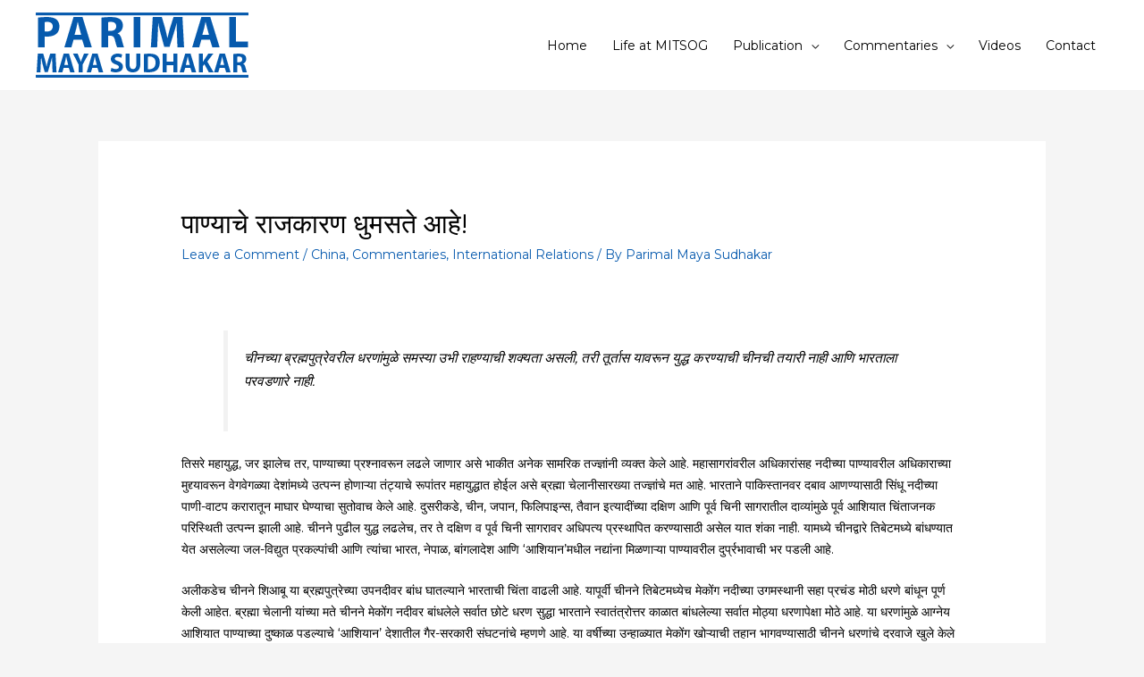

--- FILE ---
content_type: text/html; charset=UTF-8
request_url: https://parimalmayasudhakar.in/2016/10/18/%E0%A4%AA%E0%A4%BE%E0%A4%A3%E0%A5%8D%E0%A4%AF%E0%A4%BE%E0%A4%9A%E0%A5%87-%E0%A4%B0%E0%A4%BE%E0%A4%9C%E0%A4%95%E0%A4%BE%E0%A4%B0%E0%A4%A3-%E0%A4%A7%E0%A5%81%E0%A4%AE%E0%A4%B8%E0%A4%A4%E0%A5%87/
body_size: 25749
content:
<!DOCTYPE html>
<html lang="en-US">
<head>
<meta charset="UTF-8">
<meta name="viewport" content="width=device-width, initial-scale=1">
<link rel="profile" href="https://gmpg.org/xfn/11">

<title>पाण्याचे राजकारण धुमसते आहे! &#8211; Parimal Maya Sudhakar</title>
<meta name='robots' content='max-image-preview:large' />
<link rel='dns-prefetch' href='//fonts.googleapis.com' />
<link rel='dns-prefetch' href='//s.w.org' />
<link rel="alternate" type="application/rss+xml" title="Parimal Maya Sudhakar &raquo; Feed" href="https://parimalmayasudhakar.in/feed/" />
<link rel="alternate" type="application/rss+xml" title="Parimal Maya Sudhakar &raquo; Comments Feed" href="https://parimalmayasudhakar.in/comments/feed/" />
<link rel="alternate" type="application/rss+xml" title="Parimal Maya Sudhakar &raquo; पाण्याचे राजकारण धुमसते आहे! Comments Feed" href="https://parimalmayasudhakar.in/2016/10/18/%e0%a4%aa%e0%a4%be%e0%a4%a3%e0%a5%8d%e0%a4%af%e0%a4%be%e0%a4%9a%e0%a5%87-%e0%a4%b0%e0%a4%be%e0%a4%9c%e0%a4%95%e0%a4%be%e0%a4%b0%e0%a4%a3-%e0%a4%a7%e0%a5%81%e0%a4%ae%e0%a4%b8%e0%a4%a4%e0%a5%87/feed/" />
		<script>
			window._wpemojiSettings = {"baseUrl":"https:\/\/s.w.org\/images\/core\/emoji\/13.1.0\/72x72\/","ext":".png","svgUrl":"https:\/\/s.w.org\/images\/core\/emoji\/13.1.0\/svg\/","svgExt":".svg","source":{"concatemoji":"https:\/\/parimalmayasudhakar.in\/wp-includes\/js\/wp-emoji-release.min.js?ver=5.8.12"}};
			!function(e,a,t){var n,r,o,i=a.createElement("canvas"),p=i.getContext&&i.getContext("2d");function s(e,t){var a=String.fromCharCode;p.clearRect(0,0,i.width,i.height),p.fillText(a.apply(this,e),0,0);e=i.toDataURL();return p.clearRect(0,0,i.width,i.height),p.fillText(a.apply(this,t),0,0),e===i.toDataURL()}function c(e){var t=a.createElement("script");t.src=e,t.defer=t.type="text/javascript",a.getElementsByTagName("head")[0].appendChild(t)}for(o=Array("flag","emoji"),t.supports={everything:!0,everythingExceptFlag:!0},r=0;r<o.length;r++)t.supports[o[r]]=function(e){if(!p||!p.fillText)return!1;switch(p.textBaseline="top",p.font="600 32px Arial",e){case"flag":return s([127987,65039,8205,9895,65039],[127987,65039,8203,9895,65039])?!1:!s([55356,56826,55356,56819],[55356,56826,8203,55356,56819])&&!s([55356,57332,56128,56423,56128,56418,56128,56421,56128,56430,56128,56423,56128,56447],[55356,57332,8203,56128,56423,8203,56128,56418,8203,56128,56421,8203,56128,56430,8203,56128,56423,8203,56128,56447]);case"emoji":return!s([10084,65039,8205,55357,56613],[10084,65039,8203,55357,56613])}return!1}(o[r]),t.supports.everything=t.supports.everything&&t.supports[o[r]],"flag"!==o[r]&&(t.supports.everythingExceptFlag=t.supports.everythingExceptFlag&&t.supports[o[r]]);t.supports.everythingExceptFlag=t.supports.everythingExceptFlag&&!t.supports.flag,t.DOMReady=!1,t.readyCallback=function(){t.DOMReady=!0},t.supports.everything||(n=function(){t.readyCallback()},a.addEventListener?(a.addEventListener("DOMContentLoaded",n,!1),e.addEventListener("load",n,!1)):(e.attachEvent("onload",n),a.attachEvent("onreadystatechange",function(){"complete"===a.readyState&&t.readyCallback()})),(n=t.source||{}).concatemoji?c(n.concatemoji):n.wpemoji&&n.twemoji&&(c(n.twemoji),c(n.wpemoji)))}(window,document,window._wpemojiSettings);
		</script>
		<style>
img.wp-smiley,
img.emoji {
	display: inline !important;
	border: none !important;
	box-shadow: none !important;
	height: 1em !important;
	width: 1em !important;
	margin: 0 .07em !important;
	vertical-align: -0.1em !important;
	background: none !important;
	padding: 0 !important;
}
</style>
	<link rel='stylesheet' id='litespeed-cache-dummy-css'  href='https://parimalmayasudhakar.in/wp-content/plugins/litespeed-cache/assets/css/litespeed-dummy.css?ver=5.8.12' media='all' />
<link rel='stylesheet' id='astra-theme-css-css'  href='https://parimalmayasudhakar.in/wp-content/themes/astra/assets/css/minified/style.min.css?ver=3.7.7' media='all' />
<style id='astra-theme-css-inline-css'>
html{font-size:87.5%;}a,.page-title{color:#075aae;}a:hover,a:focus{color:#000000;}body,button,input,select,textarea,.ast-button,.ast-custom-button{font-family:'Montserrat',sans-serif;font-weight:400;font-size:14px;font-size:1rem;line-height:1.72;}blockquote{color:#000000;}h1,.entry-content h1,.entry-content h1 a,h2,.entry-content h2,.entry-content h2 a,h3,.entry-content h3,.entry-content h3 a,h4,.entry-content h4,.entry-content h4 a,h5,.entry-content h5,.entry-content h5 a,h6,.entry-content h6,.entry-content h6 a,.site-title,.site-title a{font-family:'Montserrat',sans-serif;font-weight:400;}.site-title{font-size:35px;font-size:2.5rem;display:none;}.ast-archive-description .ast-archive-title{font-size:40px;font-size:2.8571428571429rem;}.site-header .site-description{font-size:15px;font-size:1.0714285714286rem;display:none;}.entry-title{font-size:30px;font-size:2.1428571428571rem;}h1,.entry-content h1,.entry-content h1 a{font-size:60px;font-size:4.2857142857143rem;font-family:'Montserrat',sans-serif;line-height:1.24;}h2,.entry-content h2,.entry-content h2 a{font-size:40px;font-size:2.8571428571429rem;font-family:'Montserrat',sans-serif;}h3,.entry-content h3,.entry-content h3 a{font-size:21px;font-size:1.5rem;font-family:'Montserrat',sans-serif;}h4,.entry-content h4,.entry-content h4 a{font-size:20px;font-size:1.4285714285714rem;font-family:'Montserrat',sans-serif;}h5,.entry-content h5,.entry-content h5 a{font-size:15px;font-size:1.0714285714286rem;font-family:'Montserrat',sans-serif;}h6,.entry-content h6,.entry-content h6 a{font-size:12px;font-size:0.85714285714286rem;font-family:'Montserrat',sans-serif;}.ast-single-post .entry-title,.page-title{font-size:30px;font-size:2.1428571428571rem;}::selection{background-color:#075aae;color:#ffffff;}body,h1,.entry-title a,.entry-content h1,.entry-content h1 a,h2,.entry-content h2,.entry-content h2 a,h3,.entry-content h3,.entry-content h3 a,h4,.entry-content h4,.entry-content h4 a,h5,.entry-content h5,.entry-content h5 a,h6,.entry-content h6,.entry-content h6 a{color:#000000;}.tagcloud a:hover,.tagcloud a:focus,.tagcloud a.current-item{color:#ffffff;border-color:#075aae;background-color:#075aae;}input:focus,input[type="text"]:focus,input[type="email"]:focus,input[type="url"]:focus,input[type="password"]:focus,input[type="reset"]:focus,input[type="search"]:focus,textarea:focus{border-color:#075aae;}input[type="radio"]:checked,input[type=reset],input[type="checkbox"]:checked,input[type="checkbox"]:hover:checked,input[type="checkbox"]:focus:checked,input[type=range]::-webkit-slider-thumb{border-color:#075aae;background-color:#075aae;box-shadow:none;}.site-footer a:hover + .post-count,.site-footer a:focus + .post-count{background:#075aae;border-color:#075aae;}.single .nav-links .nav-previous,.single .nav-links .nav-next{color:#075aae;}.entry-meta,.entry-meta *{line-height:1.45;color:#075aae;}.entry-meta a:hover,.entry-meta a:hover *,.entry-meta a:focus,.entry-meta a:focus *,.page-links > .page-link,.page-links .page-link:hover,.post-navigation a:hover{color:#000000;}#cat option,.secondary .calendar_wrap thead a,.secondary .calendar_wrap thead a:visited{color:#075aae;}.secondary .calendar_wrap #today,.ast-progress-val span{background:#075aae;}.secondary a:hover + .post-count,.secondary a:focus + .post-count{background:#075aae;border-color:#075aae;}.calendar_wrap #today > a{color:#ffffff;}.page-links .page-link,.single .post-navigation a{color:#075aae;}.widget-title{font-size:20px;font-size:1.4285714285714rem;color:#000000;}.main-header-menu .menu-link,.ast-header-custom-item a{color:#000000;}.main-header-menu .menu-item:hover > .menu-link,.main-header-menu .menu-item:hover > .ast-menu-toggle,.main-header-menu .ast-masthead-custom-menu-items a:hover,.main-header-menu .menu-item.focus > .menu-link,.main-header-menu .menu-item.focus > .ast-menu-toggle,.main-header-menu .current-menu-item > .menu-link,.main-header-menu .current-menu-ancestor > .menu-link,.main-header-menu .current-menu-item > .ast-menu-toggle,.main-header-menu .current-menu-ancestor > .ast-menu-toggle{color:#075aae;}.header-main-layout-3 .ast-main-header-bar-alignment{margin-right:auto;}.header-main-layout-2 .site-header-section-left .ast-site-identity{text-align:left;}.site-logo-img img{ transition:all 0.2s linear;}.ast-header-break-point .ast-mobile-menu-buttons-minimal.menu-toggle{background:transparent;color:#075aae;}.ast-header-break-point .ast-mobile-menu-buttons-outline.menu-toggle{background:transparent;border:1px solid #075aae;color:#075aae;}.ast-header-break-point .ast-mobile-menu-buttons-fill.menu-toggle{background:#075aae;color:#ffffff;}.ast-small-footer{color:#ffffff;}.ast-small-footer > .ast-footer-overlay{background-color:#1e73be;;}.ast-small-footer a{color:#ffffff;}.ast-small-footer a:hover{color:#000000;}.footer-adv .footer-adv-overlay{border-top-style:solid;border-top-color:#7a7a7a;}.wp-block-buttons.aligncenter{justify-content:center;}@media (max-width:782px){.entry-content .wp-block-columns .wp-block-column{margin-left:0px;}}@media (max-width:768px){.ast-separate-container .ast-article-post,.ast-separate-container .ast-article-single{padding:1.5em 2.14em;}.ast-separate-container #primary,.ast-separate-container #secondary{padding:1.5em 0;}#primary,#secondary{padding:1.5em 0;margin:0;}.ast-left-sidebar #content > .ast-container{display:flex;flex-direction:column-reverse;width:100%;}.ast-author-box img.avatar{margin:20px 0 0 0;}}@media (min-width:769px){.ast-separate-container.ast-right-sidebar #primary,.ast-separate-container.ast-left-sidebar #primary{border:0;}.search-no-results.ast-separate-container #primary{margin-bottom:4em;}}.elementor-button-wrapper .elementor-button{border-style:solid;text-decoration:none;border-top-width:0;border-right-width:0;border-left-width:0;border-bottom-width:0;}body .elementor-button.elementor-size-sm,body .elementor-button.elementor-size-xs,body .elementor-button.elementor-size-md,body .elementor-button.elementor-size-lg,body .elementor-button.elementor-size-xl,body .elementor-button{border-radius:0;padding-top:18px;padding-right:38px;padding-bottom:18px;padding-left:38px;}.elementor-button-wrapper .elementor-button{border-color:#075aae;background-color:#075aae;}.elementor-button-wrapper .elementor-button:hover,.elementor-button-wrapper .elementor-button:focus{color:#ffffff;background-color:#067ae0;border-color:#067ae0;}.wp-block-button .wp-block-button__link ,.elementor-button-wrapper .elementor-button,.elementor-button-wrapper .elementor-button:visited{color:#ffffff;}.elementor-button-wrapper .elementor-button{font-family:'Montserrat',sans-serif;font-weight:400;line-height:1;}body .elementor-button.elementor-size-sm,body .elementor-button.elementor-size-xs,body .elementor-button.elementor-size-md,body .elementor-button.elementor-size-lg,body .elementor-button.elementor-size-xl,body .elementor-button{font-size:15px;font-size:1.0714285714286rem;}.wp-block-button .wp-block-button__link:hover,.wp-block-button .wp-block-button__link:focus{color:#ffffff;background-color:#067ae0;border-color:#067ae0;}.elementor-widget-heading h1.elementor-heading-title{line-height:1.24;}.wp-block-button .wp-block-button__link{border-style:solid;border-top-width:0;border-right-width:0;border-left-width:0;border-bottom-width:0;border-color:#075aae;background-color:#075aae;color:#ffffff;font-family:'Montserrat',sans-serif;font-weight:400;line-height:1;font-size:15px;font-size:1.0714285714286rem;border-radius:0;}.wp-block-buttons .wp-block-button .wp-block-button__link{padding-top:18px;padding-right:38px;padding-bottom:18px;padding-left:38px;}.menu-toggle,button,.ast-button,.ast-custom-button,.button,input#submit,input[type="button"],input[type="submit"],input[type="reset"]{border-style:solid;border-top-width:0;border-right-width:0;border-left-width:0;border-bottom-width:0;color:#ffffff;border-color:#075aae;background-color:#075aae;border-radius:0;padding-top:18px;padding-right:38px;padding-bottom:18px;padding-left:38px;font-family:'Montserrat',sans-serif;font-weight:400;font-size:15px;font-size:1.0714285714286rem;line-height:1;}button:focus,.menu-toggle:hover,button:hover,.ast-button:hover,.ast-custom-button:hover .button:hover,.ast-custom-button:hover ,input[type=reset]:hover,input[type=reset]:focus,input#submit:hover,input#submit:focus,input[type="button"]:hover,input[type="button"]:focus,input[type="submit"]:hover,input[type="submit"]:focus{color:#ffffff;background-color:#067ae0;border-color:#067ae0;}@media (min-width:544px){.ast-container{max-width:100%;}}@media (max-width:544px){.ast-separate-container .ast-article-post,.ast-separate-container .ast-article-single,.ast-separate-container .comments-title,.ast-separate-container .ast-archive-description{padding:1.5em 1em;}.ast-separate-container #content .ast-container{padding-left:0.54em;padding-right:0.54em;}.ast-separate-container .ast-comment-list li.depth-1{padding:1.5em 1em;margin-bottom:1.5em;}.ast-separate-container .ast-comment-list .bypostauthor{padding:.5em;}.ast-search-menu-icon.ast-dropdown-active .search-field{width:170px;}.site-branding img,.site-header .site-logo-img .custom-logo-link img{max-width:100%;}}@media (max-width:768px){.ast-mobile-header-stack .main-header-bar .ast-search-menu-icon{display:inline-block;}.ast-header-break-point.ast-header-custom-item-outside .ast-mobile-header-stack .main-header-bar .ast-search-icon{margin:0;}.ast-comment-avatar-wrap img{max-width:2.5em;}.ast-separate-container .ast-comment-list li.depth-1{padding:1.5em 2.14em;}.ast-separate-container .comment-respond{padding:2em 2.14em;}.ast-comment-meta{padding:0 1.8888em 1.3333em;}}.ast-no-sidebar.ast-separate-container .entry-content .alignfull {margin-left: -6.67em;margin-right: -6.67em;width: auto;}@media (max-width: 1200px) {.ast-no-sidebar.ast-separate-container .entry-content .alignfull {margin-left: -2.4em;margin-right: -2.4em;}}@media (max-width: 768px) {.ast-no-sidebar.ast-separate-container .entry-content .alignfull {margin-left: -2.14em;margin-right: -2.14em;}}@media (max-width: 544px) {.ast-no-sidebar.ast-separate-container .entry-content .alignfull {margin-left: -1em;margin-right: -1em;}}.ast-no-sidebar.ast-separate-container .entry-content .alignwide {margin-left: -20px;margin-right: -20px;}.ast-no-sidebar.ast-separate-container .entry-content .wp-block-column .alignfull,.ast-no-sidebar.ast-separate-container .entry-content .wp-block-column .alignwide {margin-left: auto;margin-right: auto;width: 100%;}@media (max-width:768px){.site-title{display:none;}.ast-archive-description .ast-archive-title{font-size:40px;}.site-header .site-description{display:none;}.entry-title{font-size:30px;}h1,.entry-content h1,.entry-content h1 a{font-size:35px;}h2,.entry-content h2,.entry-content h2 a{font-size:25px;}h3,.entry-content h3,.entry-content h3 a{font-size:20px;}.ast-single-post .entry-title,.page-title{font-size:30px;}}@media (max-width:544px){.site-title{display:none;}.ast-archive-description .ast-archive-title{font-size:40px;}.site-header .site-description{display:none;}.entry-title{font-size:30px;}h1,.entry-content h1,.entry-content h1 a{font-size:30px;}h2,.entry-content h2,.entry-content h2 a{font-size:25px;}h3,.entry-content h3,.entry-content h3 a{font-size:20px;}.ast-single-post .entry-title,.page-title{font-size:30px;}}@media (max-width:768px){html{font-size:79.8%;}}@media (max-width:544px){html{font-size:79.8%;}}@media (min-width:769px){.ast-container{max-width:1240px;}}@font-face {font-family: "Astra";src: url(https://parimalmayasudhakar.in/wp-content/themes/astra/assets/fonts/astra.woff) format("woff"),url(https://parimalmayasudhakar.in/wp-content/themes/astra/assets/fonts/astra.ttf) format("truetype"),url(https://parimalmayasudhakar.in/wp-content/themes/astra/assets/fonts/astra.svg#astra) format("svg");font-weight: normal;font-style: normal;font-display: fallback;}@media (max-width:921px) {.main-header-bar .main-header-bar-navigation{display:none;}}@media (min-width:769px){.single-post .site-content > .ast-container{max-width:1100px;}}.ast-desktop .main-header-menu.submenu-with-border .sub-menu,.ast-desktop .main-header-menu.submenu-with-border .astra-full-megamenu-wrapper{border-color:#eaeaea;}.ast-desktop .main-header-menu.submenu-with-border .sub-menu{border-top-width:1px;border-right-width:1px;border-left-width:1px;border-bottom-width:1px;border-style:solid;}.ast-desktop .main-header-menu.submenu-with-border .sub-menu .sub-menu{top:-1px;}.ast-desktop .main-header-menu.submenu-with-border .sub-menu .menu-link,.ast-desktop .main-header-menu.submenu-with-border .children .menu-link{border-bottom-width:1px;border-style:solid;border-color:#eaeaea;}@media (min-width:769px){.main-header-menu .sub-menu .menu-item.ast-left-align-sub-menu:hover > .sub-menu,.main-header-menu .sub-menu .menu-item.ast-left-align-sub-menu.focus > .sub-menu{margin-left:-2px;}}.ast-small-footer{border-top-style:solid;border-top-width:1px;border-top-color:#f2f2f2;}.ast-small-footer-wrap{text-align:center;}.ast-header-break-point.ast-header-custom-item-inside .main-header-bar .main-header-bar-navigation .ast-search-icon {display: none;}.ast-header-break-point.ast-header-custom-item-inside .main-header-bar .ast-search-menu-icon .search-form {padding: 0;display: block;overflow: hidden;}.ast-header-break-point .ast-header-custom-item .widget:last-child {margin-bottom: 1em;}.ast-header-custom-item .widget {margin: 0.5em;display: inline-block;vertical-align: middle;}.ast-header-custom-item .widget p {margin-bottom: 0;}.ast-header-custom-item .widget li {width: auto;}.ast-header-custom-item-inside .button-custom-menu-item .menu-link {display: none;}.ast-header-custom-item-inside.ast-header-break-point .button-custom-menu-item .ast-custom-button-link {display: none;}.ast-header-custom-item-inside.ast-header-break-point .button-custom-menu-item .menu-link {display: block;}.ast-header-break-point.ast-header-custom-item-outside .main-header-bar .ast-search-icon {margin-right: 1em;}.ast-header-break-point.ast-header-custom-item-inside .main-header-bar .ast-search-menu-icon .search-field,.ast-header-break-point.ast-header-custom-item-inside .main-header-bar .ast-search-menu-icon.ast-inline-search .search-field {width: 100%;padding-right: 5.5em;}.ast-header-break-point.ast-header-custom-item-inside .main-header-bar .ast-search-menu-icon .search-submit {display: block;position: absolute;height: 100%;top: 0;right: 0;padding: 0 1em;border-radius: 0;}.ast-header-break-point .ast-header-custom-item .ast-masthead-custom-menu-items {padding-left: 20px;padding-right: 20px;margin-bottom: 1em;margin-top: 1em;}.ast-header-custom-item-inside.ast-header-break-point .button-custom-menu-item {padding-left: 0;padding-right: 0;margin-top: 0;margin-bottom: 0;}.astra-icon-down_arrow::after {content: "\e900";font-family: Astra;}.astra-icon-close::after {content: "\e5cd";font-family: Astra;}.astra-icon-drag_handle::after {content: "\e25d";font-family: Astra;}.astra-icon-format_align_justify::after {content: "\e235";font-family: Astra;}.astra-icon-menu::after {content: "\e5d2";font-family: Astra;}.astra-icon-reorder::after {content: "\e8fe";font-family: Astra;}.astra-icon-search::after {content: "\e8b6";font-family: Astra;}.astra-icon-zoom_in::after {content: "\e56b";font-family: Astra;}.astra-icon-check-circle::after {content: "\e901";font-family: Astra;}.astra-icon-shopping-cart::after {content: "\f07a";font-family: Astra;}.astra-icon-shopping-bag::after {content: "\f290";font-family: Astra;}.astra-icon-shopping-basket::after {content: "\f291";font-family: Astra;}.astra-icon-circle-o::after {content: "\e903";font-family: Astra;}.astra-icon-certificate::after {content: "\e902";font-family: Astra;}blockquote {padding: 1.2em;}:root .has-ast-global-color-0-color{color:var(--ast-global-color-0);}:root .has-ast-global-color-0-background-color{background-color:var(--ast-global-color-0);}:root .wp-block-button .has-ast-global-color-0-color{color:var(--ast-global-color-0);}:root .wp-block-button .has-ast-global-color-0-background-color{background-color:var(--ast-global-color-0);}:root .has-ast-global-color-1-color{color:var(--ast-global-color-1);}:root .has-ast-global-color-1-background-color{background-color:var(--ast-global-color-1);}:root .wp-block-button .has-ast-global-color-1-color{color:var(--ast-global-color-1);}:root .wp-block-button .has-ast-global-color-1-background-color{background-color:var(--ast-global-color-1);}:root .has-ast-global-color-2-color{color:var(--ast-global-color-2);}:root .has-ast-global-color-2-background-color{background-color:var(--ast-global-color-2);}:root .wp-block-button .has-ast-global-color-2-color{color:var(--ast-global-color-2);}:root .wp-block-button .has-ast-global-color-2-background-color{background-color:var(--ast-global-color-2);}:root .has-ast-global-color-3-color{color:var(--ast-global-color-3);}:root .has-ast-global-color-3-background-color{background-color:var(--ast-global-color-3);}:root .wp-block-button .has-ast-global-color-3-color{color:var(--ast-global-color-3);}:root .wp-block-button .has-ast-global-color-3-background-color{background-color:var(--ast-global-color-3);}:root .has-ast-global-color-4-color{color:var(--ast-global-color-4);}:root .has-ast-global-color-4-background-color{background-color:var(--ast-global-color-4);}:root .wp-block-button .has-ast-global-color-4-color{color:var(--ast-global-color-4);}:root .wp-block-button .has-ast-global-color-4-background-color{background-color:var(--ast-global-color-4);}:root .has-ast-global-color-5-color{color:var(--ast-global-color-5);}:root .has-ast-global-color-5-background-color{background-color:var(--ast-global-color-5);}:root .wp-block-button .has-ast-global-color-5-color{color:var(--ast-global-color-5);}:root .wp-block-button .has-ast-global-color-5-background-color{background-color:var(--ast-global-color-5);}:root .has-ast-global-color-6-color{color:var(--ast-global-color-6);}:root .has-ast-global-color-6-background-color{background-color:var(--ast-global-color-6);}:root .wp-block-button .has-ast-global-color-6-color{color:var(--ast-global-color-6);}:root .wp-block-button .has-ast-global-color-6-background-color{background-color:var(--ast-global-color-6);}:root .has-ast-global-color-7-color{color:var(--ast-global-color-7);}:root .has-ast-global-color-7-background-color{background-color:var(--ast-global-color-7);}:root .wp-block-button .has-ast-global-color-7-color{color:var(--ast-global-color-7);}:root .wp-block-button .has-ast-global-color-7-background-color{background-color:var(--ast-global-color-7);}:root .has-ast-global-color-8-color{color:var(--ast-global-color-8);}:root .has-ast-global-color-8-background-color{background-color:var(--ast-global-color-8);}:root .wp-block-button .has-ast-global-color-8-color{color:var(--ast-global-color-8);}:root .wp-block-button .has-ast-global-color-8-background-color{background-color:var(--ast-global-color-8);}:root{--ast-global-color-0:#0170B9;--ast-global-color-1:#3a3a3a;--ast-global-color-2:#3a3a3a;--ast-global-color-3:#4B4F58;--ast-global-color-4:#F5F5F5;--ast-global-color-5:#FFFFFF;--ast-global-color-6:#F2F5F7;--ast-global-color-7:#424242;--ast-global-color-8:#000000;}.ast-breadcrumbs .trail-browse,.ast-breadcrumbs .trail-items,.ast-breadcrumbs .trail-items li{display:inline-block;margin:0;padding:0;border:none;background:inherit;text-indent:0;}.ast-breadcrumbs .trail-browse{font-size:inherit;font-style:inherit;font-weight:inherit;color:inherit;}.ast-breadcrumbs .trail-items{list-style:none;}.trail-items li::after{padding:0 0.3em;content:"\00bb";}.trail-items li:last-of-type::after{display:none;}h1,.entry-content h1,h2,.entry-content h2,h3,.entry-content h3,h4,.entry-content h4,h5,.entry-content h5,h6,.entry-content h6{color:#000000;}.elementor-template-full-width .ast-container{display:block;}@media (max-width:544px){.elementor-element .elementor-wc-products .woocommerce[class*="columns-"] ul.products li.product{width:auto;margin:0;}.elementor-element .woocommerce .woocommerce-result-count{float:none;}}.ast-header-break-point .main-header-bar{border-bottom-width:1px;border-bottom-color:#f2f2f2;}@media (min-width:769px){.main-header-bar{border-bottom-width:1px;border-bottom-color:#f2f2f2;}}.ast-flex{-webkit-align-content:center;-ms-flex-line-pack:center;align-content:center;-webkit-box-align:center;-webkit-align-items:center;-moz-box-align:center;-ms-flex-align:center;align-items:center;}.main-header-bar{padding:1em 0;}.ast-site-identity{padding:0;}.header-main-layout-1 .ast-flex.main-header-container, .header-main-layout-3 .ast-flex.main-header-container{-webkit-align-content:center;-ms-flex-line-pack:center;align-content:center;-webkit-box-align:center;-webkit-align-items:center;-moz-box-align:center;-ms-flex-align:center;align-items:center;}.header-main-layout-1 .ast-flex.main-header-container, .header-main-layout-3 .ast-flex.main-header-container{-webkit-align-content:center;-ms-flex-line-pack:center;align-content:center;-webkit-box-align:center;-webkit-align-items:center;-moz-box-align:center;-ms-flex-align:center;align-items:center;}.main-header-menu .sub-menu .menu-item.menu-item-has-children > .menu-link:after{position:absolute;right:1em;top:50%;transform:translate(0,-50%) rotate(270deg);}.ast-header-break-point .main-header-bar .main-header-bar-navigation .page_item_has_children > .ast-menu-toggle::before, .ast-header-break-point .main-header-bar .main-header-bar-navigation .menu-item-has-children > .ast-menu-toggle::before, .ast-mobile-popup-drawer .main-header-bar-navigation .menu-item-has-children>.ast-menu-toggle::before, .ast-header-break-point .ast-mobile-header-wrap .main-header-bar-navigation .menu-item-has-children > .ast-menu-toggle::before{font-weight:bold;content:"\e900";font-family:Astra;text-decoration:inherit;display:inline-block;}.ast-header-break-point .main-navigation ul.sub-menu .menu-item .menu-link:before{content:"\e900";font-family:Astra;font-size:.65em;text-decoration:inherit;display:inline-block;transform:translate(0, -2px) rotateZ(270deg);margin-right:5px;}.widget_search .search-form:after{font-family:Astra;font-size:1.2em;font-weight:normal;content:"\e8b6";position:absolute;top:50%;right:15px;transform:translate(0, -50%);}.astra-search-icon::before{content:"\e8b6";font-family:Astra;font-style:normal;font-weight:normal;text-decoration:inherit;text-align:center;-webkit-font-smoothing:antialiased;-moz-osx-font-smoothing:grayscale;}.main-header-bar .main-header-bar-navigation .page_item_has_children > a:after, .main-header-bar .main-header-bar-navigation .menu-item-has-children > a:after, .site-header-focus-item .main-header-bar-navigation .menu-item-has-children > .menu-link:after{content:"\e900";display:inline-block;font-family:Astra;font-size:.6rem;font-weight:bold;text-rendering:auto;-webkit-font-smoothing:antialiased;-moz-osx-font-smoothing:grayscale;margin-left:10px;line-height:normal;}.ast-mobile-popup-drawer .main-header-bar-navigation .ast-submenu-expanded>.ast-menu-toggle::before{transform:rotateX(180deg);}.ast-header-break-point .main-header-bar-navigation .menu-item-has-children > .menu-link:after{display:none;}.ast-separate-container .blog-layout-1, .ast-separate-container .blog-layout-2, .ast-separate-container .blog-layout-3{background-color:transparent;background-image:none;}.ast-separate-container .ast-article-post{background-color:var(--ast-global-color-5);;}@media (max-width:768px){.ast-separate-container .ast-article-post{background-color:var(--ast-global-color-5);;}}@media (max-width:544px){.ast-separate-container .ast-article-post{background-color:var(--ast-global-color-5);;}}.ast-separate-container .ast-article-single:not(.ast-related-post), .ast-separate-container .comments-area .comment-respond,.ast-separate-container .comments-area .ast-comment-list li, .ast-separate-container .ast-woocommerce-container, .ast-separate-container .error-404, .ast-separate-container .no-results, .single.ast-separate-container .ast-author-meta, .ast-separate-container .related-posts-title-wrapper, .ast-separate-container.ast-two-container #secondary .widget,.ast-separate-container .comments-count-wrapper, .ast-box-layout.ast-plain-container .site-content,.ast-padded-layout.ast-plain-container .site-content, .ast-separate-container .comments-area .comments-title{background-color:var(--ast-global-color-5);;}@media (max-width:768px){.ast-separate-container .ast-article-single:not(.ast-related-post), .ast-separate-container .comments-area .comment-respond,.ast-separate-container .comments-area .ast-comment-list li, .ast-separate-container .ast-woocommerce-container, .ast-separate-container .error-404, .ast-separate-container .no-results, .single.ast-separate-container .ast-author-meta, .ast-separate-container .related-posts-title-wrapper, .ast-separate-container.ast-two-container #secondary .widget,.ast-separate-container .comments-count-wrapper, .ast-box-layout.ast-plain-container .site-content,.ast-padded-layout.ast-plain-container .site-content, .ast-separate-container .comments-area .comments-title{background-color:var(--ast-global-color-5);;}}@media (max-width:544px){.ast-separate-container .ast-article-single:not(.ast-related-post), .ast-separate-container .comments-area .comment-respond,.ast-separate-container .comments-area .ast-comment-list li, .ast-separate-container .ast-woocommerce-container, .ast-separate-container .error-404, .ast-separate-container .no-results, .single.ast-separate-container .ast-author-meta, .ast-separate-container .related-posts-title-wrapper, .ast-separate-container.ast-two-container #secondary .widget,.ast-separate-container .comments-count-wrapper, .ast-box-layout.ast-plain-container .site-content,.ast-padded-layout.ast-plain-container .site-content, .ast-separate-container .comments-area .comments-title{background-color:var(--ast-global-color-5);;}}:root{--e-global-color-astglobalcolor0:#0170B9;--e-global-color-astglobalcolor1:#3a3a3a;--e-global-color-astglobalcolor2:#3a3a3a;--e-global-color-astglobalcolor3:#4B4F58;--e-global-color-astglobalcolor4:#F5F5F5;--e-global-color-astglobalcolor5:#FFFFFF;--e-global-color-astglobalcolor6:#F2F5F7;--e-global-color-astglobalcolor7:#424242;--e-global-color-astglobalcolor8:#000000;}.comment-reply-title{font-size:23px;font-size:1.6428571428571rem;}.ast-comment-meta{line-height:1.666666667;color:#075aae;font-size:11px;font-size:0.78571428571429rem;}.ast-comment-list #cancel-comment-reply-link{font-size:14px;font-size:1rem;}.comments-count-wrapper {padding: 2em 0;}.comments-count-wrapper .comments-title {font-weight: normal;word-wrap: break-word;}.ast-comment-list {margin: 0;word-wrap: break-word;padding-bottom: 0.5em;list-style: none;}.ast-comment-list li {list-style: none;}.ast-comment-list li.depth-1 .ast-comment,.ast-comment-list li.depth-2 .ast-comment {border-bottom: 1px solid #eeeeee;}.ast-comment-list .comment-respond {padding: 1em 0;border-bottom: 1px solid #eeeeee;}.ast-comment-list .comment-respond .comment-reply-title {margin-top: 0;padding-top: 0;}.ast-comment-list .comment-respond p {margin-bottom: .5em;}.ast-comment-list .ast-comment-edit-reply-wrap {-js-display: flex;display: flex;justify-content: flex-end;}.ast-comment-list .ast-edit-link {flex: 1;}.ast-comment-list .comment-awaiting-moderation {margin-bottom: 0;}.ast-comment {padding: 1em 0;}.ast-comment-avatar-wrap img {border-radius: 50%;}.ast-comment-content {clear: both;}.ast-comment-cite-wrap {text-align: left;}.ast-comment-cite-wrap cite {font-style: normal;}.comment-reply-title {padding-top: 1em;font-weight: normal;line-height: 1.65;}.ast-comment-meta {margin-bottom: 0.5em;}.comments-area {border-top: 1px solid #eeeeee;margin-top: 2em;}.comments-area .comment-form-comment {width: 100%;border: none;margin: 0;padding: 0;}.comments-area .comment-notes,.comments-area .comment-textarea,.comments-area .form-allowed-tags {margin-bottom: 1.5em;}.comments-area .form-submit {margin-bottom: 0;}.comments-area textarea#comment,.comments-area .ast-comment-formwrap input[type="text"] {width: 100%;border-radius: 0;vertical-align: middle;margin-bottom: 10px;}.comments-area .no-comments {margin-top: 0.5em;margin-bottom: 0.5em;}.comments-area p.logged-in-as {margin-bottom: 1em;}.ast-separate-container .comments-count-wrapper {background-color: #fff;padding: 2em 6.67em 0;}@media (max-width: 1200px) {.ast-separate-container .comments-count-wrapper {padding: 2em 3.34em;}}.ast-separate-container .comments-area {border-top: 0;}.ast-separate-container .ast-comment-list {padding-bottom: 0;}.ast-separate-container .ast-comment-list li {background-color: #fff;}.ast-separate-container .ast-comment-list li.depth-1 {padding: 4em 6.67em;margin-bottom: 2em;}@media (max-width: 1200px) {.ast-separate-container .ast-comment-list li.depth-1 {padding: 3em 3.34em;}}.ast-separate-container .ast-comment-list li.depth-1 .children li {padding-bottom: 0;padding-top: 0;margin-bottom: 0;}.ast-separate-container .ast-comment-list li.depth-1 .ast-comment,.ast-separate-container .ast-comment-list li.depth-2 .ast-comment {border-bottom: 0;}.ast-separate-container .ast-comment-list .comment-respond {padding-top: 0;padding-bottom: 1em;background-color: transparent;}.ast-separate-container .ast-comment-list .pingback p {margin-bottom: 0;}.ast-separate-container .ast-comment-list .bypostauthor {padding: 2em;margin-bottom: 1em;}.ast-separate-container .ast-comment-list .bypostauthor li {background: transparent;margin-bottom: 0;padding: 0 0 0 2em;}.ast-separate-container .comment-respond {background-color: #fff;padding: 4em 6.67em;border-bottom: 0;} @media (max-width: 1200px) { .ast-separate-container .comment-respond { padding: 3em 2.34em; } }.ast-separate-container .comment-reply-title {padding-top: 0;}.comment-content a {word-wrap: break-word;}.ast-comment-list .children {margin-left: 2em;}@media (max-width: 992px) {.ast-comment-list .children {margin-left: 1em;}}.ast-comment-list #cancel-comment-reply-link {white-space: nowrap;font-size: 15px;font-size: 1rem;margin-left: 1em;}.ast-comment-avatar-wrap {float: left;clear: right;margin-right: 1.33333em;}.ast-comment-meta-wrap {float: left;clear: right;padding: 0 0 1.33333em;}.ast-comment-time .timendate,.ast-comment-time .reply {margin-right: 0.5em;}.comments-area #wp-comment-cookies-consent {margin-right: 10px;}.ast-page-builder-template .comments-area {padding-left: 20px;padding-right: 20px;margin-top: 0;margin-bottom: 2em;}.ast-separate-container .ast-comment-list .bypostauthor .bypostauthor {background: transparent;margin-bottom: 0;padding-right: 0;padding-bottom: 0;padding-top: 0;}@media (min-width:769px){.ast-separate-container .ast-comment-list li .comment-respond{padding-left:2.66666em;padding-right:2.66666em;}}@media (max-width:544px){.ast-separate-container .comments-count-wrapper{padding:1.5em 1em;}.ast-separate-container .ast-comment-list li.depth-1{padding:1.5em 1em;margin-bottom:1.5em;}.ast-separate-container .ast-comment-list .bypostauthor{padding:.5em;}.ast-separate-container .comment-respond{padding:1.5em 1em;}.ast-separate-container .ast-comment-list .bypostauthor li{padding:0 0 0 .5em;}.ast-comment-list .children{margin-left:0.66666em;}}@media (max-width:768px){.ast-comment-avatar-wrap img{max-width:2.5em;}.comments-area{margin-top:1.5em;}.ast-separate-container .comments-count-wrapper{padding:2em 2.14em;}.ast-separate-container .ast-comment-list li.depth-1{padding:1.5em 2.14em;}.ast-separate-container .comment-respond{padding:2em 2.14em;}}@media (max-width:768px){.ast-comment-avatar-wrap{margin-right:0.5em;}}
</style>
<link rel='stylesheet' id='astra-google-fonts-css'  href='https://fonts.googleapis.com/css?family=Montserrat%3A400%2C300&#038;display=fallback&#038;ver=3.7.7' media='all' />
<link rel='stylesheet' id='wp-block-library-css'  href='https://parimalmayasudhakar.in/wp-includes/css/dist/block-library/style.min.css?ver=5.8.12' media='all' />
<link rel='stylesheet' id='gutenberg-pdfjs-css'  href='https://parimalmayasudhakar.in/wp-content/plugins/pdfjs-viewer-shortcode/inc/../blocks/dist/style.css?ver=2.1.5' media='all' />
<style id='global-styles-inline-css'>
body{--wp--preset--color--black: #000000;--wp--preset--color--cyan-bluish-gray: #abb8c3;--wp--preset--color--white: #ffffff;--wp--preset--color--pale-pink: #f78da7;--wp--preset--color--vivid-red: #cf2e2e;--wp--preset--color--luminous-vivid-orange: #ff6900;--wp--preset--color--luminous-vivid-amber: #fcb900;--wp--preset--color--light-green-cyan: #7bdcb5;--wp--preset--color--vivid-green-cyan: #00d084;--wp--preset--color--pale-cyan-blue: #8ed1fc;--wp--preset--color--vivid-cyan-blue: #0693e3;--wp--preset--color--vivid-purple: #9b51e0;--wp--preset--color--ast-global-color-0: var(--ast-global-color-0);--wp--preset--color--ast-global-color-1: var(--ast-global-color-1);--wp--preset--color--ast-global-color-2: var(--ast-global-color-2);--wp--preset--color--ast-global-color-3: var(--ast-global-color-3);--wp--preset--color--ast-global-color-4: var(--ast-global-color-4);--wp--preset--color--ast-global-color-5: var(--ast-global-color-5);--wp--preset--color--ast-global-color-6: var(--ast-global-color-6);--wp--preset--color--ast-global-color-7: var(--ast-global-color-7);--wp--preset--color--ast-global-color-8: var(--ast-global-color-8);--wp--preset--gradient--vivid-cyan-blue-to-vivid-purple: linear-gradient(135deg,rgba(6,147,227,1) 0%,rgb(155,81,224) 100%);--wp--preset--gradient--light-green-cyan-to-vivid-green-cyan: linear-gradient(135deg,rgb(122,220,180) 0%,rgb(0,208,130) 100%);--wp--preset--gradient--luminous-vivid-amber-to-luminous-vivid-orange: linear-gradient(135deg,rgba(252,185,0,1) 0%,rgba(255,105,0,1) 100%);--wp--preset--gradient--luminous-vivid-orange-to-vivid-red: linear-gradient(135deg,rgba(255,105,0,1) 0%,rgb(207,46,46) 100%);--wp--preset--gradient--very-light-gray-to-cyan-bluish-gray: linear-gradient(135deg,rgb(238,238,238) 0%,rgb(169,184,195) 100%);--wp--preset--gradient--cool-to-warm-spectrum: linear-gradient(135deg,rgb(74,234,220) 0%,rgb(151,120,209) 20%,rgb(207,42,186) 40%,rgb(238,44,130) 60%,rgb(251,105,98) 80%,rgb(254,248,76) 100%);--wp--preset--gradient--blush-light-purple: linear-gradient(135deg,rgb(255,206,236) 0%,rgb(152,150,240) 100%);--wp--preset--gradient--blush-bordeaux: linear-gradient(135deg,rgb(254,205,165) 0%,rgb(254,45,45) 50%,rgb(107,0,62) 100%);--wp--preset--gradient--luminous-dusk: linear-gradient(135deg,rgb(255,203,112) 0%,rgb(199,81,192) 50%,rgb(65,88,208) 100%);--wp--preset--gradient--pale-ocean: linear-gradient(135deg,rgb(255,245,203) 0%,rgb(182,227,212) 50%,rgb(51,167,181) 100%);--wp--preset--gradient--electric-grass: linear-gradient(135deg,rgb(202,248,128) 0%,rgb(113,206,126) 100%);--wp--preset--gradient--midnight: linear-gradient(135deg,rgb(2,3,129) 0%,rgb(40,116,252) 100%);--wp--preset--font-size--small: 13px;--wp--preset--font-size--normal: 16px;--wp--preset--font-size--medium: 20px;--wp--preset--font-size--large: 36px;--wp--preset--font-size--huge: 42px;}.has-black-color{color: var(--wp--preset--color--black) !important;}.has-cyan-bluish-gray-color{color: var(--wp--preset--color--cyan-bluish-gray) !important;}.has-white-color{color: var(--wp--preset--color--white) !important;}.has-pale-pink-color{color: var(--wp--preset--color--pale-pink) !important;}.has-vivid-red-color{color: var(--wp--preset--color--vivid-red) !important;}.has-luminous-vivid-orange-color{color: var(--wp--preset--color--luminous-vivid-orange) !important;}.has-luminous-vivid-amber-color{color: var(--wp--preset--color--luminous-vivid-amber) !important;}.has-light-green-cyan-color{color: var(--wp--preset--color--light-green-cyan) !important;}.has-vivid-green-cyan-color{color: var(--wp--preset--color--vivid-green-cyan) !important;}.has-pale-cyan-blue-color{color: var(--wp--preset--color--pale-cyan-blue) !important;}.has-vivid-cyan-blue-color{color: var(--wp--preset--color--vivid-cyan-blue) !important;}.has-vivid-purple-color{color: var(--wp--preset--color--vivid-purple) !important;}.has-ast-global-color-0-color{color: var(--wp--preset--color--ast-global-color-0) !important;}.has-ast-global-color-1-color{color: var(--wp--preset--color--ast-global-color-1) !important;}.has-ast-global-color-2-color{color: var(--wp--preset--color--ast-global-color-2) !important;}.has-ast-global-color-3-color{color: var(--wp--preset--color--ast-global-color-3) !important;}.has-ast-global-color-4-color{color: var(--wp--preset--color--ast-global-color-4) !important;}.has-ast-global-color-5-color{color: var(--wp--preset--color--ast-global-color-5) !important;}.has-ast-global-color-6-color{color: var(--wp--preset--color--ast-global-color-6) !important;}.has-ast-global-color-7-color{color: var(--wp--preset--color--ast-global-color-7) !important;}.has-ast-global-color-8-color{color: var(--wp--preset--color--ast-global-color-8) !important;}.has-black-background-color{background-color: var(--wp--preset--color--black) !important;}.has-cyan-bluish-gray-background-color{background-color: var(--wp--preset--color--cyan-bluish-gray) !important;}.has-white-background-color{background-color: var(--wp--preset--color--white) !important;}.has-pale-pink-background-color{background-color: var(--wp--preset--color--pale-pink) !important;}.has-vivid-red-background-color{background-color: var(--wp--preset--color--vivid-red) !important;}.has-luminous-vivid-orange-background-color{background-color: var(--wp--preset--color--luminous-vivid-orange) !important;}.has-luminous-vivid-amber-background-color{background-color: var(--wp--preset--color--luminous-vivid-amber) !important;}.has-light-green-cyan-background-color{background-color: var(--wp--preset--color--light-green-cyan) !important;}.has-vivid-green-cyan-background-color{background-color: var(--wp--preset--color--vivid-green-cyan) !important;}.has-pale-cyan-blue-background-color{background-color: var(--wp--preset--color--pale-cyan-blue) !important;}.has-vivid-cyan-blue-background-color{background-color: var(--wp--preset--color--vivid-cyan-blue) !important;}.has-vivid-purple-background-color{background-color: var(--wp--preset--color--vivid-purple) !important;}.has-ast-global-color-0-background-color{background-color: var(--wp--preset--color--ast-global-color-0) !important;}.has-ast-global-color-1-background-color{background-color: var(--wp--preset--color--ast-global-color-1) !important;}.has-ast-global-color-2-background-color{background-color: var(--wp--preset--color--ast-global-color-2) !important;}.has-ast-global-color-3-background-color{background-color: var(--wp--preset--color--ast-global-color-3) !important;}.has-ast-global-color-4-background-color{background-color: var(--wp--preset--color--ast-global-color-4) !important;}.has-ast-global-color-5-background-color{background-color: var(--wp--preset--color--ast-global-color-5) !important;}.has-ast-global-color-6-background-color{background-color: var(--wp--preset--color--ast-global-color-6) !important;}.has-ast-global-color-7-background-color{background-color: var(--wp--preset--color--ast-global-color-7) !important;}.has-ast-global-color-8-background-color{background-color: var(--wp--preset--color--ast-global-color-8) !important;}.has-vivid-cyan-blue-to-vivid-purple-gradient-background{background: var(--wp--preset--gradient--vivid-cyan-blue-to-vivid-purple) !important;}.has-light-green-cyan-to-vivid-green-cyan-gradient-background{background: var(--wp--preset--gradient--light-green-cyan-to-vivid-green-cyan) !important;}.has-luminous-vivid-amber-to-luminous-vivid-orange-gradient-background{background: var(--wp--preset--gradient--luminous-vivid-amber-to-luminous-vivid-orange) !important;}.has-luminous-vivid-orange-to-vivid-red-gradient-background{background: var(--wp--preset--gradient--luminous-vivid-orange-to-vivid-red) !important;}.has-very-light-gray-to-cyan-bluish-gray-gradient-background{background: var(--wp--preset--gradient--very-light-gray-to-cyan-bluish-gray) !important;}.has-cool-to-warm-spectrum-gradient-background{background: var(--wp--preset--gradient--cool-to-warm-spectrum) !important;}.has-blush-light-purple-gradient-background{background: var(--wp--preset--gradient--blush-light-purple) !important;}.has-blush-bordeaux-gradient-background{background: var(--wp--preset--gradient--blush-bordeaux) !important;}.has-luminous-dusk-gradient-background{background: var(--wp--preset--gradient--luminous-dusk) !important;}.has-pale-ocean-gradient-background{background: var(--wp--preset--gradient--pale-ocean) !important;}.has-electric-grass-gradient-background{background: var(--wp--preset--gradient--electric-grass) !important;}.has-midnight-gradient-background{background: var(--wp--preset--gradient--midnight) !important;}.has-small-font-size{font-size: var(--wp--preset--font-size--small) !important;}.has-normal-font-size{font-size: var(--wp--preset--font-size--normal) !important;}.has-medium-font-size{font-size: var(--wp--preset--font-size--medium) !important;}.has-large-font-size{font-size: var(--wp--preset--font-size--large) !important;}.has-huge-font-size{font-size: var(--wp--preset--font-size--huge) !important;}
</style>
<link rel='stylesheet' id='SFSImainCss-css'  href='https://parimalmayasudhakar.in/wp-content/plugins/ultimate-social-media-icons/css/sfsi-style.css?ver=2.6.9' media='all' />
<link rel='stylesheet' id='wp-show-posts-css'  href='https://parimalmayasudhakar.in/wp-content/plugins/wp-show-posts/css/wp-show-posts-min.css?ver=1.1.3' media='all' />
<link rel='stylesheet' id='hfe-style-css'  href='https://parimalmayasudhakar.in/wp-content/plugins/header-footer-elementor/assets/css/header-footer-elementor.css?ver=1.6.7' media='all' />
<link rel='stylesheet' id='elementor-icons-css'  href='https://parimalmayasudhakar.in/wp-content/plugins/elementor/assets/lib/eicons/css/elementor-icons.min.css?ver=5.13.0' media='all' />
<link rel='stylesheet' id='elementor-frontend-legacy-css'  href='https://parimalmayasudhakar.in/wp-content/plugins/elementor/assets/css/frontend-legacy.min.css?ver=3.5.3' media='all' />
<link rel='stylesheet' id='elementor-frontend-css'  href='https://parimalmayasudhakar.in/wp-content/plugins/elementor/assets/css/frontend.min.css?ver=3.5.3' media='all' />
<link rel='stylesheet' id='elementor-post-527-css'  href='https://parimalmayasudhakar.in/wp-content/uploads/elementor/css/post-527.css?ver=1642224203' media='all' />
<link rel='stylesheet' id='font-awesome-5-all-css'  href='https://parimalmayasudhakar.in/wp-content/plugins/elementor/assets/lib/font-awesome/css/all.min.css?ver=3.5.3' media='all' />
<link rel='stylesheet' id='font-awesome-4-shim-css'  href='https://parimalmayasudhakar.in/wp-content/plugins/elementor/assets/lib/font-awesome/css/v4-shims.min.css?ver=3.5.3' media='all' />
<link rel='stylesheet' id='all-in-one-video-gallery-backward-compatibility-css'  href='https://parimalmayasudhakar.in/wp-content/plugins/all-in-one-video-gallery/public/assets/css/backward-compatibility.css?ver=2.5.3' media='all' />
<link rel='stylesheet' id='all-in-one-video-gallery-public-css'  href='https://parimalmayasudhakar.in/wp-content/plugins/all-in-one-video-gallery/public/assets/css/public.css?ver=2.5.3' media='all' />
<link rel='stylesheet' id='google-fonts-1-css'  href='https://fonts.googleapis.com/css?family=Roboto%3A100%2C100italic%2C200%2C200italic%2C300%2C300italic%2C400%2C400italic%2C500%2C500italic%2C600%2C600italic%2C700%2C700italic%2C800%2C800italic%2C900%2C900italic%7CRoboto+Slab%3A100%2C100italic%2C200%2C200italic%2C300%2C300italic%2C400%2C400italic%2C500%2C500italic%2C600%2C600italic%2C700%2C700italic%2C800%2C800italic%2C900%2C900italic&#038;display=auto&#038;ver=5.8.12' media='all' />
<!--[if IE]>
<script src='https://parimalmayasudhakar.in/wp-content/themes/astra/assets/js/minified/flexibility.min.js?ver=3.7.7' id='astra-flexibility-js'></script>
<script id='astra-flexibility-js-after'>
flexibility(document.documentElement);
</script>
<![endif]-->
<script src='https://parimalmayasudhakar.in/wp-includes/js/jquery/jquery.min.js?ver=3.6.0' id='jquery-core-js'></script>
<script src='https://parimalmayasudhakar.in/wp-includes/js/jquery/jquery-migrate.min.js?ver=3.3.2' id='jquery-migrate-js'></script>
<script src='https://parimalmayasudhakar.in/wp-content/plugins/elementor/assets/lib/font-awesome/js/v4-shims.min.js?ver=3.5.3' id='font-awesome-4-shim-js'></script>
<link rel="https://api.w.org/" href="https://parimalmayasudhakar.in/wp-json/" /><link rel="alternate" type="application/json" href="https://parimalmayasudhakar.in/wp-json/wp/v2/posts/1100" /><link rel="EditURI" type="application/rsd+xml" title="RSD" href="https://parimalmayasudhakar.in/xmlrpc.php?rsd" />
<link rel="wlwmanifest" type="application/wlwmanifest+xml" href="https://parimalmayasudhakar.in/wp-includes/wlwmanifest.xml" /> 
<meta name="generator" content="WordPress 5.8.12" />
<link rel="canonical" href="https://parimalmayasudhakar.in/2016/10/18/%e0%a4%aa%e0%a4%be%e0%a4%a3%e0%a5%8d%e0%a4%af%e0%a4%be%e0%a4%9a%e0%a5%87-%e0%a4%b0%e0%a4%be%e0%a4%9c%e0%a4%95%e0%a4%be%e0%a4%b0%e0%a4%a3-%e0%a4%a7%e0%a5%81%e0%a4%ae%e0%a4%b8%e0%a4%a4%e0%a5%87/" />
<link rel='shortlink' href='https://parimalmayasudhakar.in/?p=1100' />
<link rel="alternate" type="application/json+oembed" href="https://parimalmayasudhakar.in/wp-json/oembed/1.0/embed?url=https%3A%2F%2Fparimalmayasudhakar.in%2F2016%2F10%2F18%2F%25e0%25a4%25aa%25e0%25a4%25be%25e0%25a4%25a3%25e0%25a5%258d%25e0%25a4%25af%25e0%25a4%25be%25e0%25a4%259a%25e0%25a5%2587-%25e0%25a4%25b0%25e0%25a4%25be%25e0%25a4%259c%25e0%25a4%2595%25e0%25a4%25be%25e0%25a4%25b0%25e0%25a4%25a3-%25e0%25a4%25a7%25e0%25a5%2581%25e0%25a4%25ae%25e0%25a4%25b8%25e0%25a4%25a4%25e0%25a5%2587%2F" />
<link rel="alternate" type="text/xml+oembed" href="https://parimalmayasudhakar.in/wp-json/oembed/1.0/embed?url=https%3A%2F%2Fparimalmayasudhakar.in%2F2016%2F10%2F18%2F%25e0%25a4%25aa%25e0%25a4%25be%25e0%25a4%25a3%25e0%25a5%258d%25e0%25a4%25af%25e0%25a4%25be%25e0%25a4%259a%25e0%25a5%2587-%25e0%25a4%25b0%25e0%25a4%25be%25e0%25a4%259c%25e0%25a4%2595%25e0%25a4%25be%25e0%25a4%25b0%25e0%25a4%25a3-%25e0%25a4%25a7%25e0%25a5%2581%25e0%25a4%25ae%25e0%25a4%25b8%25e0%25a4%25a4%25e0%25a5%2587%2F&#038;format=xml" />
<meta name="follow.[base64]" content="3uEuxDw2clSm59BwmPRJ"/><link rel="pingback" href="https://parimalmayasudhakar.in/xmlrpc.php">
		<style id="wp-custom-css">
			.butt_wide {
  background-color: #1e73be; /* Green */
  border: none;
  color: white;
  padding: 15px 32px;
  text-align: center;
  text-decoration: none;
  display: inline-block;
  font-size: 16px;
  margin: 4px 2px;
  cursor: pointer;
  width: 100%;
}		</style>
		</head>

<body itemtype='https://schema.org/Blog' itemscope='itemscope' class="post-template-default single single-post postid-1100 single-format-image wp-custom-logo ehf-template-astra ehf-stylesheet-astra ast-desktop ast-separate-container ast-two-container ast-no-sidebar astra-3.7.7 ast-header-custom-item-inside group-blog ast-blog-single-style-1 ast-single-post ast-inherit-site-logo-transparent ast-normal-title-enabled elementor-default elementor-kit-527">

<a
	class="skip-link screen-reader-text"
	href="#content"
	role="link"
	title="Skip to content">
		Skip to content</a>

<div
class="hfeed site" id="page">
			<header
		class="site-header header-main-layout-1 ast-primary-menu-enabled ast-hide-custom-menu-mobile ast-menu-toggle-icon ast-mobile-header-inline" id="masthead" itemtype="https://schema.org/WPHeader" itemscope="itemscope" itemid="#masthead"		>
			
<div class="main-header-bar-wrap">
	<div class="main-header-bar">
				<div class="ast-container">

			<div class="ast-flex main-header-container">
				
		<div class="site-branding">
			<div
			class="ast-site-identity" itemtype="https://schema.org/Organization" itemscope="itemscope"			>
				<span class="site-logo-img"><a href="https://parimalmayasudhakar.in/" class="custom-logo-link" rel="home"><img width="238" height="73" src="https://parimalmayasudhakar.in/wp-content/uploads/2020/05/logo-regular-free-img-1.png" class="custom-logo" alt="Parimal Maya Sudhakar" srcset="https://parimalmayasudhakar.in/wp-content/uploads/2020/05/logo-regular-free-img-1.png 1x, https://parimalmayasudhakar.in/wp-content/uploads/2020/05/logo-@2x-free-img-300x92-1.png 2x" /></a></span>			</div>
		</div>

		<!-- .site-branding -->
				<div class="ast-mobile-menu-buttons">

			
					<div class="ast-button-wrap">
			<button type="button" class="menu-toggle main-header-menu-toggle  ast-mobile-menu-buttons-fill "  aria-controls='primary-menu' aria-expanded='false'>
				<span class="screen-reader-text">Main Menu</span>
				<span class="ast-icon icon-menu-bars"><span class="menu-toggle-icon"></span></span>							</button>
		</div>
			
			
		</div>
			<div class="ast-main-header-bar-alignment"><div class="main-header-bar-navigation"><nav class="site-navigation ast-flex-grow-1 navigation-accessibility" id="primary-site-navigation" aria-label="Site Navigation" itemtype="https://schema.org/SiteNavigationElement" itemscope="itemscope"><div class="main-navigation"><ul id="primary-menu" class="main-header-menu ast-menu-shadow ast-nav-menu ast-flex ast-justify-content-flex-end  submenu-with-border"><li id="menu-item-739" class="menu-item menu-item-type-custom menu-item-object-custom menu-item-home menu-item-739"><a href="https://parimalmayasudhakar.in" class="menu-link">Home</a></li>
<li id="menu-item-625" class="menu-item menu-item-type-post_type menu-item-object-page menu-item-625"><a href="https://parimalmayasudhakar.in/mitsog_life/" class="menu-link">Life at MITSOG</a></li>
<li id="menu-item-675" class="menu-item menu-item-type-taxonomy menu-item-object-category menu-item-has-children menu-item-675"><a href="https://parimalmayasudhakar.in/category/publication/" class="menu-link">Publication</a><button class="ast-menu-toggle" aria-expanded="false"><span class="screen-reader-text">Menu Toggle</span><span class="ast-icon icon-arrow"></span></button>
<ul class="sub-menu">
	<li id="menu-item-690" class="menu-item menu-item-type-taxonomy menu-item-object-category menu-item-690"><a href="https://parimalmayasudhakar.in/category/publication/reports/" class="menu-link">Reports</a></li>
	<li id="menu-item-709" class="menu-item menu-item-type-taxonomy menu-item-object-category menu-item-709"><a href="https://parimalmayasudhakar.in/category/publication/book-review/" class="menu-link">Book Review</a></li>
</ul>
</li>
<li id="menu-item-713" class="menu-item menu-item-type-taxonomy menu-item-object-category current-post-ancestor current-menu-parent current-post-parent menu-item-has-children menu-item-713"><a href="https://parimalmayasudhakar.in/category/commentaries/" class="menu-link">Commentaries</a><button class="ast-menu-toggle" aria-expanded="false"><span class="screen-reader-text">Menu Toggle</span><span class="ast-icon icon-arrow"></span></button>
<ul class="sub-menu">
	<li id="menu-item-714" class="menu-item menu-item-type-taxonomy menu-item-object-category current-post-ancestor current-menu-parent current-post-parent menu-item-714"><a href="https://parimalmayasudhakar.in/category/commentaries/china/" class="menu-link">China</a></li>
	<li id="menu-item-720" class="menu-item menu-item-type-taxonomy menu-item-object-category menu-item-720"><a href="https://parimalmayasudhakar.in/category/commentaries/indian-politics/" class="menu-link">Indian Politics</a></li>
	<li id="menu-item-726" class="menu-item menu-item-type-taxonomy menu-item-object-category current-post-ancestor current-menu-parent current-post-parent menu-item-726"><a href="https://parimalmayasudhakar.in/category/commentaries/international-relations/" class="menu-link">International Relations</a></li>
</ul>
</li>
<li id="menu-item-737" class="menu-item menu-item-type-taxonomy menu-item-object-category menu-item-737"><a href="https://parimalmayasudhakar.in/category/videos/" class="menu-link">Videos</a></li>
<li id="menu-item-27" class="menu-item menu-item-type-post_type menu-item-object-page menu-item-27"><a href="https://parimalmayasudhakar.in/contact/" class="menu-link">Contact</a></li>
</ul></div></nav></div></div>			</div><!-- Main Header Container -->
		</div><!-- ast-row -->
			</div> <!-- Main Header Bar -->
</div> <!-- Main Header Bar Wrap -->
		</header><!-- #masthead -->
			<div id="content" class="site-content">
		<div class="ast-container">
		

	<div id="primary" class="content-area primary">

		
					<main id="main" class="site-main">
				

<article
class="post-1100 post type-post status-publish format-image hentry category-china category-commentaries category-international-relations tag-china tag-communism tag-global-politics tag-international-politics tag-maharashtra-times tag-parimal-maya-sudhakar tag-16 post_format-post-format-image ast-article-single" id="post-1100" itemtype="https://schema.org/CreativeWork" itemscope="itemscope">

	
	
<div class="ast-post-format-standard ast-no-thumb single-layout-1">

	
	<header class="entry-header ast-no-thumbnail">

		
				<div class="ast-single-post-order">
			<h1 class="entry-title" itemprop="headline">पाण्याचे राजकारण धुमसते आहे!</h1><div class="entry-meta">			<span class="comments-link">
				<a href="https://parimalmayasudhakar.in/2016/10/18/%e0%a4%aa%e0%a4%be%e0%a4%a3%e0%a5%8d%e0%a4%af%e0%a4%be%e0%a4%9a%e0%a5%87-%e0%a4%b0%e0%a4%be%e0%a4%9c%e0%a4%95%e0%a4%be%e0%a4%b0%e0%a4%a3-%e0%a4%a7%e0%a5%81%e0%a4%ae%e0%a4%b8%e0%a4%a4%e0%a5%87/#respond">Leave a Comment</a>			</span>

			 / <span class="cat-links"><a href="https://parimalmayasudhakar.in/category/commentaries/china/" rel="category tag">China</a>, <a href="https://parimalmayasudhakar.in/category/commentaries/" rel="category tag">Commentaries</a>, <a href="https://parimalmayasudhakar.in/category/commentaries/international-relations/" rel="category tag">International Relations</a></span> / By <span class="posted-by vcard author" itemtype="https://schema.org/Person" itemscope="itemscope" itemprop="author">			<a title="View all posts by Parimal Maya Sudhakar"
				href="https://parimalmayasudhakar.in/author/parimal/" rel="author"
				class="url fn n" itemprop="url"				>
				<span
				class="author-name" itemprop="name"				>Parimal Maya Sudhakar</span>
			</a>
		</span>

		</div>		</div>
		
		
	</header><!-- .entry-header -->

	
	<div class="entry-content clear" 
	itemprop="text"	>

		
		<p>&nbsp;</p>
<blockquote><p>चीनच्या ब्रह्मपुत्रेवरील धरणांमुळे समस्या उभी राहण्याची शक्यता असली, तरी तूर्तास यावरून युद्ध करण्याची चीनची तयारी नाही आणि भारताला परवडणारे नाही.</p></blockquote>
<p>तिसरे महायुद्ध, जर झालेच तर, पाण्याच्या प्रश्नावरून लढले जाणार असे भाकीत अनेक सामरिक तज्ज्ञांनी व्यक्त केले आहे. महासागरांवरील अधिकारांसह नदीच्या पाण्यावरील अधिकाराच्या मुद्द्यावरून वेगवेगळ्या देशांमध्ये उत्पन्न होणाऱ्या तंट्याचे रूपांतर महायुद्धात होईल असे ब्रह्मा चेलानीसारख्या तज्ज्ञांचे मत आहे. भारताने पाकिस्तानवर दबाव आणण्यासाठी सिंधू नदीच्या पाणी-वाटप करारातून माघार घेण्याचा सुतोवाच केले आहे. दुसरीकडे, चीन, जपान, फिलिपाइन्स, तैवान इत्यादींच्या दक्षिण आणि पूर्व चिनी सागरातील दाव्यांमुळे पूर्व आशियात चिंताजनक परिस्थिती उत्पन्न झाली आहे. चीनने पुढील युद्ध लढलेच, तर ते दक्षिण व पूर्व चिनी सागरावर अधिपत्य प्रस्थापित करण्यासाठी असेल यात शंका नाही. यामध्ये चीनद्वारे तिबेटमध्ये बांधण्यात येत असलेल्या जल-विद्युत प्रकल्पांची आणि त्यांचा भारत, नेपाळ, बांगलादेश आणि ‘आशियान’मधील नद्यांना मिळणाऱ्या पाण्यावरील दुर्प्रभावाची भर पडली आहे.</p>
<p>अलीकडेच चीनने शिआबू या ब्रह्मपुत्रेच्या उपनदीवर बांध घातल्याने भारताची चिंता वाढली आहे. यापूर्वी चीनने तिबेटमध्येच मेकोंग नदीच्या उगमस्थानी सहा प्रचंड मोठी धरणे बांधून पूर्ण केली आहेत. ब्रह्मा चेलानी यांच्या मते चीनने मेकोंग नदीवर बांधलेले सर्वात छोटे धरण सुद्धा भारताने स्वातंत्रोत्तर काळात बांधलेल्या सर्वात मोठ्या धरणापेक्षा मोठे आहे. या धरणांमुळे आग्नेय आशियात पाण्याच्या दुष्काळ पडल्याचे ‘आशियान’ देशातील गैर-सरकारी संघटनांचे म्हणणे आहे. या वर्षीच्या उन्हाळ्यात मेकोंग खोऱ्याची तहान भागवण्यासाठी चीनने धरणांचे दरवाजे खुले केले होते. यातून ‘आशियान’ देश पाण्यासाठी चीनवर अवलंबून असल्याचे दिसून आले. नदीच्या पाण्याचा प्रवाह नियंत्रित करण्याच्या धरण-शक्तीच्या आधारे आग्नेय आशियातील देशांवर चीन ‘लकांग-मेकोंग सहकार्य’ योजना थोपवण्याच्या प्रयत्नात आहे. याउलट, चीनला बाहेर ठेवत मेंकोंग खोऱ्यातील देशांमधील जल-संवर्धन करण्यासाठी मेकोंग नदी कमिशन कार्यरत आहे. येत्या काळात ‘आशियान’ आणि चीनदरम्यान या मुद्द्यावरून संघर्षाची ठिणगी पडण्याची चिन्हे आहेत. चीनच्या ब्रह्मपुत्रेवरील धरणांमुळे भारत आणि बांगलादेशापुढे अशीच समस्या उभी राहणार असल्याचा इशारा काही सामरिक तज्ज्ञ देत आहेत.</p>
<p>चीनमध्ये समाजवादी गणराज्याची स्थापना होण्यापूर्वी नाव घेण्याजोगी जेमतेम २२ धरणे होती. आज जगातील सर्व धरणांच्या एकत्रित बेरजेपेक्षा अधिक धरणे, म्हणजे तब्बल ८५ हजार धरणे, चीनमध्ये उपयोगात आहेत. चीनच्या कृषी व औद्योगिक विकासासाठी पाणी आणि ऊर्जा पुरवण्याचे महत्वपूर्ण उद्दिष्ट या धरणांनी साध्य केले आहे. या धरणांतून होणारा ७० टक्के पाणीपुरवठा कृषी क्षेत्राला तर ३० टक्के उद्योग व शहरी क्षेत्रासाठी वापरण्यात येतो. सद्य स्थितीत चीनकडे दर माणशी साठवलेल्या/उपलब्ध असलेल्या पाण्याचा साठा २३०० क्युबिक मीटर एवढा आहे, जो जागतिक सरासरीच्या एक चतुर्थांश आहे. चीनमधील ८० टक्के शहरांमध्ये पाण्याचा तुटवडा जाणवत असतो. चीनच्या एकूण पाण्याच्या साठ्यांपैकी उत्तर चीनमध्ये केवळ १४.५ टक्के साठे उपलब्ध आहेत. ही तूट भरून काढण्यासाठी १५० अब्ज क्युबिक मीटर पाण्याला तिबेटमधून उत्तर चीनकडे वळवण्याची चीनची योजना असल्याचे तज्ज्ञांचे मत आहे. यापैकी ५० अब्ज क्युबिक मीटर पाणी ब्रह्मपुत्रा व तिच्या उपनद्यांतून वळवण्यात येईल असा अंदाज आहे. चीनने या प्रकारची योजना असल्याचा अधिकृत खुलासा केलेला नाही. चीनच्या मते औद्योगिक विकासाचा पुढचा टप्पा गाठण्यासाठी, विशेषत: तिबेट व शिन्जीआंग सारख्या आधुनिक उद्योगांचा दुष्काळ असलेल्या प्रांतांच्या विकासासाठी, विद्युत निर्मिती करणे आवश्यक आहे. त्यामुळे शिन्जीआंग प्रांतात उगम पावणाऱ्या इर्त्युश व इली आणि तिबेटमध्ये उगम पावणाऱ्या ब्रह्मपुत्रा, सतलज, रावी, आमुर आणि सलवीन नद्यांवर विद्युतनिर्मिती प्रकल्पांची साखळी उभी करण्यात येत आहे. धावत्या पाण्यावर विद्युतनिर्मितीचे हे प्रकल्प असल्याचा चीनचा दावा खरा मानला, तर शिआबू नदीचा प्रवाह जल-विद्युत प्रकल्प उभारणीसाठी तात्पुरता थांबवला असण्याची शक्यता आहे. मात्र चीनच्या दाव्यात खोडकरपणा असला, तर?</p>
<p>काही तज्ज्ञांच्या मते चीनने केवळ धरणे बांधल्याने ब्रह्मपुत्रेच्या भारतात येणाऱ्या पाण्यात फार फरक पडणार नाही. एकतर धरणांची क्षमता मर्यादित असते आणि ती भरल्यावर पाण्याला वाट करावीच लागते. शिवाय, ब्रह्मपुत्रेचे भारतात वाहणारे ७० टक्के पाणी हे पावसाळ्यात डोंगरांवरून वाहून येणारे पाणी आणि भारतातील ब्रह्मपुत्रेच्या उपनद्या यांचा परिणाम आहे, ज्यावर चीनचा काडीमात्र प्रभाव नाही. त्यामुळे भारतासाठी चीनने अडवलेल्या पाण्यापेक्षा सध्या उपलब्ध पाण्याचे व्यवस्थापन, ज्यामध्ये दरवर्षी आसाममध्ये येणाऱ्या पुराच्या व्यवस्थापनाचा सुद्धा समावेश आहे, हा अधिक महत्वाचा मुद्दा आहे. इतर तज्ज्ञांच्या मते पावसाळ्याव्यतिरिक्त ब्रह्मपुत्रेला भरपूर पाणी असते, जे तिबेटमधून वाहत येते. परिणामी चीनच्या धरणांचा आणि पाणी वळवण्याच्या योजनेचा दुष्प्रभाव ईशान्य भारत आणि बांगलादेशवर मोठ्या प्रमाणात पडेल. ही शक्यता गृहीत धरत, सन २०१३मध्ये तत्कालीन मनमोहन सिंग सरकारने, चीनशी चर्चेत हा मुद्दा लावून धरला आणि तिबेटमधील ब्रह्मपुत्रेच्या पाण्यासंबंधीच्या माहितीची दर वर्षी आदान-प्रदान करण्याचा करार केला. या करारानुसार मागील दोन वर्षात भारताला नेमकी काय माहिती मिळाली आहे आणि त्यातून सरकारने काय निष्कर्ष काढले आहेत हे अद्याप स्पष्ट झालेले नाही. चीनने आजवर कोणत्याही देशाशी नदीच्या पाणी वाटपाचा करार केलेला नाही. सन १९९७च्या संयुक्त राष्ट्राच्या जलस्त्रोत संवर्धन दस्तावेजावर चीनने हस्ताक्षर केलेले नाही. सध्या तरी ब्रह्मपुत्रेच्या मुद्द्यावरून युद्ध करण्याची चीनची तयारी नाही आणि भारताला परवडणारे नाही.</p>
<p><a href="https://blogs.maharashtratimes.indiatimes.com/india-gate/politics-over-water/">परिमल माया सुधाकर</a><br />
October 18, 2016</p>
<p><a href="https://blogs.maharashtratimes.indiatimes.com/india-gate/politics-over-water/"><i>Read this article published in <b>Aksharnama </b>on October 18, 2016</i></a></p>

		
		
			</div><!-- .entry-content .clear -->
</div>

	
</article><!-- #post-## -->


	        <nav class="navigation post-navigation" role="navigation" aria-label="Posts">
	                <span class="screen-reader-text">Post navigation</span>
	                <div class="nav-links"><div class="nav-previous"><a href="https://parimalmayasudhakar.in/2016/10/10/%e0%a5%a7%e0%a5%af%e0%a5%ac%e0%a5%a8-%e0%a4%9a%e0%a5%87-%e0%a4%af%e0%a5%81%e0%a4%a6%e0%a5%8d%e0%a4%a7%e0%a4%ac%e0%a4%82%e0%a4%a6%e0%a5%80/" rel="prev"><span class="ast-left-arrow">&larr;</span> Previous Post</a></div><div class="nav-next"><a href="https://parimalmayasudhakar.in/2016/10/24/%e0%a4%a8%e0%a5%87%e0%a4%b9%e0%a4%b0%e0%a5%82%e0%a4%82%e0%a4%9a%e0%a5%87-%e0%a4%95%e0%a4%be%e0%a4%af-%e0%a4%9a%e0%a5%81%e0%a4%95%e0%a4%b2%e0%a5%87/" rel="next">Next Post <span class="ast-right-arrow">&rarr;</span></a></div></div>
	        </nav>
<div id="comments" class="comments-area">

	
	
	
		<div id="respond" class="comment-respond">
		<h3 id="reply-title" class="comment-reply-title">Leave a Comment <small><a rel="nofollow" id="cancel-comment-reply-link" href="/2016/10/18/%E0%A4%AA%E0%A4%BE%E0%A4%A3%E0%A5%8D%E0%A4%AF%E0%A4%BE%E0%A4%9A%E0%A5%87-%E0%A4%B0%E0%A4%BE%E0%A4%9C%E0%A4%95%E0%A4%BE%E0%A4%B0%E0%A4%A3-%E0%A4%A7%E0%A5%81%E0%A4%AE%E0%A4%B8%E0%A4%A4%E0%A5%87/#respond" style="display:none;">Cancel Reply</a></small></h3><form action="https://parimalmayasudhakar.in/wp-comments-post.php" method="post" id="ast-commentform" class="comment-form"><p class="comment-notes"><span id="email-notes">Your email address will not be published.</span> Required fields are marked <span class="required">*</span></p><div class="ast-row comment-textarea"><fieldset class="comment-form-comment"><div class="comment-form-textarea ast-col-lg-12"><label for="comment" class="screen-reader-text">Type here..</label><textarea id="comment" name="comment" placeholder="Type here.." cols="45" rows="8" aria-required="true"></textarea></div></fieldset></div><div class="ast-comment-formwrap ast-row"><p class="comment-form-author ast-col-xs-12 ast-col-sm-12 ast-col-md-4 ast-col-lg-4"><label for="author" class="screen-reader-text">Name*</label><input id="author" name="author" type="text" value="" placeholder="Name*" size="30" aria-required='true' /></p>
<p class="comment-form-email ast-col-xs-12 ast-col-sm-12 ast-col-md-4 ast-col-lg-4"><label for="email" class="screen-reader-text">Email*</label><input id="email" name="email" type="text" value="" placeholder="Email*" size="30" aria-required='true' /></p>
<p class="comment-form-url ast-col-xs-12 ast-col-sm-12 ast-col-md-4 ast-col-lg-4"><label for="url"><label for="url" class="screen-reader-text">Website</label><input id="url" name="url" type="text" value="" placeholder="Website" size="30" /></label></p></div>
<p class="comment-form-cookies-consent"><input id="wp-comment-cookies-consent" name="wp-comment-cookies-consent" type="checkbox" value="yes" /> <label for="wp-comment-cookies-consent">Save my name, email, and website in this browser for the next time I comment.</label></p>
<p class="form-submit"><input name="submit" type="submit" id="submit" class="submit" value="Post Comment &raquo;" /> <input type='hidden' name='comment_post_ID' value='1100' id='comment_post_ID' />
<input type='hidden' name='comment_parent' id='comment_parent' value='0' />
</p></form>	</div><!-- #respond -->
	
	
</div><!-- #comments -->
			</main><!-- #main -->
			
		
	</div><!-- #primary -->


	</div> <!-- ast-container -->
	</div><!-- #content -->

		<footer
		class="site-footer" id="colophon" itemtype="https://schema.org/WPFooter" itemscope="itemscope" itemid="#colophon"		>

			
			
<div class="ast-small-footer footer-sml-layout-1">
	<div class="ast-footer-overlay">
		<div class="ast-container">
			<div class="ast-small-footer-wrap" >
									<div class="ast-small-footer-section ast-small-footer-section-1" >
						Copyright © 2026 <span class="ast-footer-site-title">Parimal Maya Sudhakar</span>					</div>
				
									<div class="ast-small-footer-section ast-small-footer-section-2" >
						Powered by <a href="https://aabhas.com/" target="_blank">aabhas</a>					</div>
				
			</div><!-- .ast-row .ast-small-footer-wrap -->
		</div><!-- .ast-container -->
	</div><!-- .ast-footer-overlay -->
</div><!-- .ast-small-footer-->

			
		</footer><!-- #colophon -->
			</div><!-- #page -->
			<!--facebook like and share js -->
			<div id="fb-root"></div>
			<script>
				(function(d, s, id) {
					var js, fjs = d.getElementsByTagName(s)[0];
					if (d.getElementById(id)) return;
					js = d.createElement(s);
					js.id = id;
					js.src = "//connect.facebook.net/en_US/sdk.js#xfbml=1&version=v2.5";
					fjs.parentNode.insertBefore(js, fjs);
				}(document, 'script', 'facebook-jssdk'));
			</script>
		<script>
window.addEventListener('sfsi_functions_loaded', function() {
    if (typeof sfsi_responsive_toggle == 'function') {
        sfsi_responsive_toggle(0);
        // console.log('sfsi_responsive_toggle');

    }
})
</script>
<div class="norm_row sfsi_wDiv sfsi_floater_position_bottom-right" id="sfsi_floater" style="z-index: 9999;width:225px;text-align:left;position:absolute;position:absolute;right:30px;bottom:0px;margin-bottom:0px;margin-right:0px;"><div style='width:40px; height:40px;margin-left:5px;margin-bottom:5px; ' class='sfsi_wicons shuffeldiv ' ><div class='inerCnt'><a class=' sficn' data-effect='' target='_blank'  href='https://parimalmayasudhakar.in/feed/' id='sfsiid_rss_icon' style='opacity:1'  ><img data-pin-nopin='true' alt='RSS' title='RSS' src='https://parimalmayasudhakar.in/wp-content/plugins/ultimate-social-media-icons/images/icons_theme/default/default_rss.png' width='40' height='40' style='' class='sfcm sfsi_wicon ' data-effect=''   /></a></div></div><div style='width:40px; height:40px;margin-left:5px;margin-bottom:5px; ' class='sfsi_wicons shuffeldiv ' ><div class='inerCnt'><a class=' sficn' data-effect='' target='_blank'  href='https://api.follow.it/widgets/icon/[base64]/OA==/' id='sfsiid_email_icon' style='opacity:1'  ><img data-pin-nopin='true' alt='Follow by Email' title='Follow by Email' src='https://parimalmayasudhakar.in/wp-content/plugins/ultimate-social-media-icons/images/icons_theme/default/default_email.png' width='40' height='40' style='' class='sfcm sfsi_wicon ' data-effect=''   /></a></div></div><div style='width:40px; height:40px;margin-left:5px;margin-bottom:5px; ' class='sfsi_wicons shuffeldiv ' ><div class='inerCnt'><a class=' sficn' data-effect='' target='_blank'  href='' id='sfsiid_facebook_icon' style='opacity:1'  ><img data-pin-nopin='true' alt='Facebook' title='Facebook' src='https://parimalmayasudhakar.in/wp-content/plugins/ultimate-social-media-icons/images/icons_theme/default/default_facebook.png' width='40' height='40' style='' class='sfcm sfsi_wicon ' data-effect=''   /></a><div class="sfsi_tool_tip_2 fb_tool_bdr sfsiTlleft" style="opacity:0;z-index:-1;" id="sfsiid_facebook"><span class="bot_arow bot_fb_arow"></span><div class="sfsi_inside"><div  class='icon2'><div class="fb-like" data-href="https://parimalmayasudhakar.in/2016/10/18/%E0%A4%AA%E0%A4%BE%E0%A4%A3%E0%A5%8D%E0%A4%AF%E0%A4%BE%E0%A4%9A%E0%A5%87-%E0%A4%B0%E0%A4%BE%E0%A4%9C%E0%A4%95%E0%A4%BE%E0%A4%B0%E0%A4%A3-%E0%A4%A7%E0%A5%81%E0%A4%AE%E0%A4%B8%E0%A4%A4%E0%A5%87" data-layout="button" data-action="like" data-show-faces="false" data-share="true"></div></div><div  class='icon3'><a target='_blank' href='https://www.facebook.com/sharer/sharer.php?u=https%3A%2F%2Fparimalmayasudhakar.in%2F2016%2F10%2F18%2F%E0%A4%AA%E0%A4%BE%E0%A4%A3%E0%A5%8D%E0%A4%AF%E0%A4%BE%E0%A4%9A%E0%A5%87-%E0%A4%B0%E0%A4%BE%E0%A4%9C%E0%A4%95%E0%A4%BE%E0%A4%B0%E0%A4%A3-%E0%A4%A7%E0%A5%81%E0%A4%AE%E0%A4%B8%E0%A4%A4%E0%A5%87' style='display:inline-block;'  > <img class='sfsi_wicon'  data-pin-nopin='true' alt='fb-share-icon' title='Facebook Share' src='https://parimalmayasudhakar.in/wp-content/plugins/ultimate-social-media-icons/images/share_icons/fb_icons/en_US.svg' /></a></div></div></div></div></div><div style='width:40px; height:40px;margin-left:5px;margin-bottom:5px; ' class='sfsi_wicons shuffeldiv ' ><div class='inerCnt'><a class=' sficn' data-effect='' target='_blank'  href='' id='sfsiid_twitter_icon' style='opacity:1'  ><img data-pin-nopin='true' alt='Twitter' title='Twitter' src='https://parimalmayasudhakar.in/wp-content/plugins/ultimate-social-media-icons/images/icons_theme/default/default_twitter.png' width='40' height='40' style='' class='sfcm sfsi_wicon ' data-effect=''   /></a><div class="sfsi_tool_tip_2 twt_tool_bdr sfsiTlleft" style="opacity:0;z-index:-1;" id="sfsiid_twitter"><span class="bot_arow bot_twt_arow"></span><div class="sfsi_inside"><div  class='icon2'><div class='sf_twiter' style='display: inline-block;vertical-align: middle;width: auto;'>
						<a target='_blank' href='https://twitter.com/intent/tweet?text=Hey%2C+check+out+this+cool+site+I+found%3A+www.yourname.com+%23Topic+via%40my_twitter_name+https://parimalmayasudhakar.in/2016/10/18/%E0%A4%AA%E0%A4%BE%E0%A4%A3%E0%A5%8D%E0%A4%AF%E0%A4%BE%E0%A4%9A%E0%A5%87-%E0%A4%B0%E0%A4%BE%E0%A4%9C%E0%A4%95%E0%A4%BE%E0%A4%B0%E0%A4%A3-%E0%A4%A7%E0%A5%81%E0%A4%AE%E0%A4%B8%E0%A4%A4%E0%A5%87' style='display:inline-block' >
							<img data-pin-nopin= true class='sfsi_wicon' src='https://parimalmayasudhakar.in/wp-content/plugins/ultimate-social-media-icons/images/share_icons/Twitter_Tweet/en_US_Tweet.svg' alt='Tweet' title='Tweet' >
						</a>
					</div></div></div></div></div></div><div style='width:40px; height:40px;margin-left:5px;margin-bottom:5px; ' class='sfsi_wicons shuffeldiv ' ><div class='inerCnt'><a class=' sficn' data-effect=''   href='#' id='sfsiid_telegram_icon' style='opacity:1' onclick="event.preventDefault();" ><img data-pin-nopin='true' alt='Telegram' title='Telegram' src='https://parimalmayasudhakar.in/wp-content/plugins/ultimate-social-media-icons/images/icons_theme/default/default_telegram.png' width='40' height='40' style='' class='sfcm sfsi_wicon sfsi_telegram_wicon sfsi_click_wicon' data-effect=''   /></a></div></div><div style='width:40px; height:40px;margin-left:5px;margin-bottom:5px; ' class='sfsi_wicons shuffeldiv ' ><div class='inerCnt'><a class=' sficn' data-effect='' target='_blank'  href='https://api.whatsapp.com/send?text=https://parimalmayasudhakar.in/2016/10/18/%e0%a4%aa%e0%a4%be%e0%a4%a3%e0%a5%8d%e0%a4%af%e0%a4%be%e0%a4%9a%e0%a5%87-%e0%a4%b0%e0%a4%be%e0%a4%9c%e0%a4%95%e0%a4%be%e0%a4%b0%e0%a4%a3-%e0%a4%a7%e0%a5%81%e0%a4%ae%e0%a4%b8%e0%a4%a4%e0%a5%87/' id='sfsiid_whatsapp_icon' style='opacity:1'  ><img data-pin-nopin='true' alt='WhatsApp' title='WhatsApp' src='https://parimalmayasudhakar.in/wp-content/plugins/ultimate-social-media-icons/images/icons_theme/default/default_whatsapp.png' width='40' height='40' style='' class='sfcm sfsi_wicon ' data-effect=''   /></a></div></div><div style='width:40px; height:40px;margin-left:5px;margin-bottom:5px; ' class='sfsi_wicons shuffeldiv ' ><div class='inerCnt'><a class=' sficn' data-effect='' target='_blank'  href='https://reddit.com/submit?url=https://parimalmayasudhakar.in/2016/10/18/%e0%a4%aa%e0%a4%be%e0%a4%a3%e0%a5%8d%e0%a4%af%e0%a4%be%e0%a4%9a%e0%a5%87-%e0%a4%b0%e0%a4%be%e0%a4%9c%e0%a4%95%e0%a4%be%e0%a4%b0%e0%a4%a3-%e0%a4%a7%e0%a5%81%e0%a4%ae%e0%a4%b8%e0%a4%a4%e0%a5%87/&title=पाण्याचे राजकारण धुमसते आहे!' id='sfsiid_reddit_icon' style='opacity:1'  ><img data-pin-nopin='true' alt='Reddit' title='Reddit' src='https://parimalmayasudhakar.in/wp-content/plugins/ultimate-social-media-icons/images/icons_theme/default/default_reddit.png' width='40' height='40' style='' class='sfcm sfsi_wicon ' data-effect=''   /></a></div></div><div style='width:40px; height:40px;margin-left:5px;margin-bottom:5px; ' class='sfsi_wicons shuffeldiv ' ><div class='inerCnt'><a class=' sficn' data-effect='' target='_blank'  href='https://www.facebook.com/dialog/send?app_id=244819978951470&display=popup&link=https://parimalmayasudhakar.in/2016/10/18/%e0%a4%aa%e0%a4%be%e0%a4%a3%e0%a5%8d%e0%a4%af%e0%a4%be%e0%a4%9a%e0%a5%87-%e0%a4%b0%e0%a4%be%e0%a4%9c%e0%a4%95%e0%a4%be%e0%a4%b0%e0%a4%a3-%e0%a4%a7%e0%a5%81%e0%a4%ae%e0%a4%b8%e0%a4%a4%e0%a5%87/&redirect_uri=https://parimalmayasudhakar.in/2016/10/18/%E0%A4%AA%E0%A4%BE%E0%A4%A3%E0%A5%8D%E0%A4%AF%E0%A4%BE%E0%A4%9A%E0%A5%87-%E0%A4%B0%E0%A4%BE%E0%A4%9C%E0%A4%95%E0%A4%BE%E0%A4%B0%E0%A4%A3-%E0%A4%A7%E0%A5%81%E0%A4%AE%E0%A4%B8%E0%A4%A4%E0%A5%87/' id='sfsiid_fbmessenger_icon' style='opacity:1'  ><img data-pin-nopin='true' alt='FbMessenger' title='FbMessenger' src='https://parimalmayasudhakar.in/wp-content/plugins/ultimate-social-media-icons/images/icons_theme/default/default_fbmessenger.png' width='40' height='40' style='' class='sfcm sfsi_wicon ' data-effect=''   /></a></div></div></div ><input type='hidden' id='sfsi_floater_sec' value='bottom-right' /><script>window.addEventListener("sfsi_functions_loaded", function() 
			{
				if (typeof sfsi_widget_set == "function") {
					sfsi_widget_set();
				}
			}); window.addEventListener('sfsi_functions_loaded',function(){sfsi_float_widget('bottom')});</script>    <script>
        window.addEventListener('sfsi_functions_loaded', function() {
            if (typeof sfsi_plugin_version == 'function') {
                sfsi_plugin_version(2.68);
            }
        });

        function sfsi_processfurther(ref) {
            var feed_id = '[base64]';
            var feedtype = 8;
            var email = jQuery(ref).find('input[name="email"]').val();
            var filter = /^([a-zA-Z0-9_\.\-])+\@(([a-zA-Z0-9\-])+\.)+([a-zA-Z0-9]{2,4})+$/;
            if ((email != "Enter your email") && (filter.test(email))) {
                if (feedtype == "8") {
                    var url = "https://api.follow.it/subscription-form/" + feed_id + "/" + feedtype;
                    window.open(url, "popupwindow", "scrollbars=yes,width=1080,height=760");
                    return true;
                }
            } else {
                alert("Please enter email address");
                jQuery(ref).find('input[name="email"]').focus();
                return false;
            }
        }
    </script>
    <style type="text/css" aria-selected="true">
        .sfsi_subscribe_Popinner {
            width: 100% !important;

            height: auto !important;

            padding: 18px 0px !important;

            background-color: #ffffff !important;
        }
        .sfsi_subscribe_Popinner form {
            margin: 0 20px !important;
        }
        .sfsi_subscribe_Popinner h5 {
            font-family: Helvetica,Arial,sans-serif !important;

            font-weight: bold !important;

            color: #000000 !important;

            font-size: 16px !important;

            text-align: center !important;
            margin: 0 0 10px !important;
            padding: 0 !important;
        }
        .sfsi_subscription_form_field {
            margin: 5px 0 !important;
            width: 100% !important;
            display: inline-flex;
            display: -webkit-inline-flex;
        }

        .sfsi_subscription_form_field input {
            width: 100% !important;
            padding: 10px 0px !important;
        }

        .sfsi_subscribe_Popinner input[type=email] {
            font-family: Helvetica,Arial,sans-serif !important;

            font-style: normal !important;

            color: #000000 !important;

            font-size: 14px !important;

            text-align: center !important;
        }

        .sfsi_subscribe_Popinner input[type=email]::-webkit-input-placeholder {

            font-family: Helvetica,Arial,sans-serif !important;

            font-style: normal !important;

            color: #000000 !important;

            font-size: 14px !important;

            text-align: center !important;
        }
        .sfsi_subscribe_Popinner input[type=email]:-moz-placeholder {
            /* Firefox 18- */

            font-family: Helvetica,Arial,sans-serif !important;

            font-style: normal !important;

            color: #000000 !important;

            font-size: 14px !important;

            text-align: center !important;

        }

        .sfsi_subscribe_Popinner input[type=email]::-moz-placeholder {
            /* Firefox 19+ */
            font-family: Helvetica,Arial,sans-serif !important;

            font-style: normal !important;

            color: #000000 !important;

            font-size: 14px !important;

            text-align: center !important;

        }

        .sfsi_subscribe_Popinner input[type=email]:-ms-input-placeholder {
            font-family: Helvetica,Arial,sans-serif !important;

            font-style: normal !important;

            color: #000000 !important;

            font-size: 14px !important;

            text-align: center !important;
        }

        .sfsi_subscribe_Popinner input[type=submit] {
            font-family: Helvetica,Arial,sans-serif !important;

            font-weight: bold !important;

            color: #000000 !important;

            font-size: 16px !important;

            text-align: center !important;

            background-color: #dedede !important;
        }

        .sfsi_shortcode_container {
            float: left;
        }

        .sfsi_shortcode_container .norm_row .sfsi_wDiv {
            position: relative !important;
        }

        .sfsi_shortcode_container .sfsi_holders {
            display: none;
        }

            </style>

<script src='https://parimalmayasudhakar.in/wp-includes/js/comment-reply.min.js?ver=5.8.12' id='comment-reply-js'></script>
<script id='astra-theme-js-js-extra'>
var astra = {"break_point":"921","isRtl":""};
</script>
<script src='https://parimalmayasudhakar.in/wp-content/themes/astra/assets/js/minified/style.min.js?ver=3.7.7' id='astra-theme-js-js'></script>
<script src='https://parimalmayasudhakar.in/wp-includes/js/jquery/ui/core.min.js?ver=1.12.1' id='jquery-ui-core-js'></script>
<script src='https://parimalmayasudhakar.in/wp-content/plugins/ultimate-social-media-icons/js/shuffle/modernizr.custom.min.js?ver=5.8.12' id='SFSIjqueryModernizr-js'></script>
<script src='https://parimalmayasudhakar.in/wp-content/plugins/ultimate-social-media-icons/js/shuffle/jquery.shuffle.min.js?ver=5.8.12' id='SFSIjqueryShuffle-js'></script>
<script src='https://parimalmayasudhakar.in/wp-content/plugins/ultimate-social-media-icons/js/shuffle/random-shuffle-min.js?ver=5.8.12' id='SFSIjqueryrandom-shuffle-js'></script>
<script id='SFSICustomJs-js-extra'>
var sfsi_icon_ajax_object = {"ajax_url":"https:\/\/parimalmayasudhakar.in\/wp-admin\/admin-ajax.php","plugin_url":"https:\/\/parimalmayasudhakar.in\/wp-content\/plugins\/ultimate-social-media-icons\/"};
</script>
<script src='https://parimalmayasudhakar.in/wp-content/plugins/ultimate-social-media-icons/js/custom.js?ver=2.6.9' id='SFSICustomJs-js'></script>
<script src='https://parimalmayasudhakar.in/wp-includes/js/wp-embed.min.js?ver=5.8.12' id='wp-embed-js'></script>
			<script>
			/(trident|msie)/i.test(navigator.userAgent)&&document.getElementById&&window.addEventListener&&window.addEventListener("hashchange",function(){var t,e=location.hash.substring(1);/^[A-z0-9_-]+$/.test(e)&&(t=document.getElementById(e))&&(/^(?:a|select|input|button|textarea)$/i.test(t.tagName)||(t.tabIndex=-1),t.focus())},!1);
			</script>
				</body>
</html>


<!-- Page cached by LiteSpeed Cache 7.6.2 on 2026-01-14 06:39:56 -->